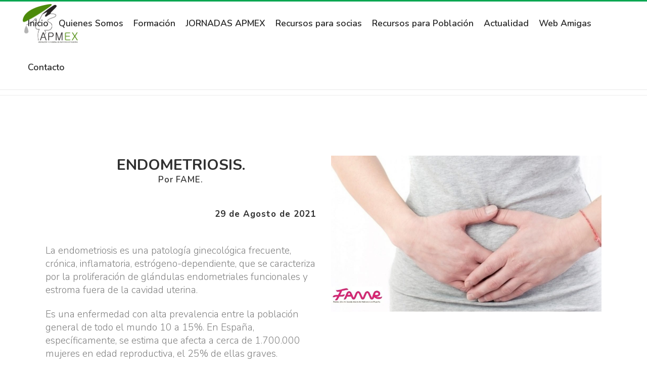

--- FILE ---
content_type: text/html; charset=UTF-8
request_url: https://matronasextremadura.org/endometriosis/
body_size: 13198
content:
<!DOCTYPE html>
<html lang="es">
<head>
	<meta charset="UTF-8" />
	
	<title>Asociación Matronas Extremadura |   ENDOMETRIOSIS.</title>

	
			
						<meta name="viewport" content="width=device-width,initial-scale=1,user-scalable=no">
		
	<link rel="profile" href="https://gmpg.org/xfn/11" />
	<link rel="pingback" href="https://matronasextremadura.org/xmlrpc.php" />
	<link rel="shortcut icon" type="image/x-icon" href="https://matronasextremadura.org/wp-content/uploads/2017/10/favicon-matronas-extremadura.png">
	<link rel="apple-touch-icon" href="https://matronasextremadura.org/wp-content/uploads/2017/10/favicon-matronas-extremadura.png"/>
	<script type="application/javascript">var QodeListingAjaxUrl = "https://matronasextremadura.org/wp-admin/admin-ajax.php"</script><link href='//fonts.googleapis.com/css?family=Raleway:100,200,300,400,500,600,700,800,900,300italic,400italic|Roboto:100,200,300,400,500,600,700,800,900,300italic,400italic|Nunito:100,200,300,400,500,600,700,800,900,300italic,400italic&subset=latin,latin-ext' rel='stylesheet' type='text/css'>
<script type="application/javascript">var QodeAjaxUrl = "https://matronasextremadura.org/wp-admin/admin-ajax.php"</script><meta name='robots' content='max-image-preview:large' />
<link rel='dns-prefetch' href='//apis.google.com' />
<link rel='dns-prefetch' href='//maps.googleapis.com' />
<link rel='dns-prefetch' href='//www.googletagmanager.com' />
<link rel='dns-prefetch' href='//stats.wp.com' />
<link rel="alternate" type="application/rss+xml" title="Asociación Matronas Extremadura &raquo; Feed" href="https://matronasextremadura.org/feed/" />
<link rel="alternate" type="application/rss+xml" title="Asociación Matronas Extremadura &raquo; Feed de los comentarios" href="https://matronasextremadura.org/comments/feed/" />
<link rel="alternate" title="oEmbed (JSON)" type="application/json+oembed" href="https://matronasextremadura.org/wp-json/oembed/1.0/embed?url=https%3A%2F%2Fmatronasextremadura.org%2Fendometriosis%2F" />
<link rel="alternate" title="oEmbed (XML)" type="text/xml+oembed" href="https://matronasextremadura.org/wp-json/oembed/1.0/embed?url=https%3A%2F%2Fmatronasextremadura.org%2Fendometriosis%2F&#038;format=xml" />
<style id='wp-img-auto-sizes-contain-inline-css' type='text/css'>
img:is([sizes=auto i],[sizes^="auto," i]){contain-intrinsic-size:3000px 1500px}
/*# sourceURL=wp-img-auto-sizes-contain-inline-css */
</style>
<style id='wp-emoji-styles-inline-css' type='text/css'>

	img.wp-smiley, img.emoji {
		display: inline !important;
		border: none !important;
		box-shadow: none !important;
		height: 1em !important;
		width: 1em !important;
		margin: 0 0.07em !important;
		vertical-align: -0.1em !important;
		background: none !important;
		padding: 0 !important;
	}
/*# sourceURL=wp-emoji-styles-inline-css */
</style>
<link rel='stylesheet' id='wp-block-library-css' href='https://matronasextremadura.org/wp-includes/css/dist/block-library/style.min.css?ver=ae8f1aa47825b6e37eaf324391795186' type='text/css' media='all' />
<style id='classic-theme-styles-inline-css' type='text/css'>
/*! This file is auto-generated */
.wp-block-button__link{color:#fff;background-color:#32373c;border-radius:9999px;box-shadow:none;text-decoration:none;padding:calc(.667em + 2px) calc(1.333em + 2px);font-size:1.125em}.wp-block-file__button{background:#32373c;color:#fff;text-decoration:none}
/*# sourceURL=/wp-includes/css/classic-themes.min.css */
</style>
<link rel='stylesheet' id='mediaelement-css' href='https://matronasextremadura.org/wp-includes/js/mediaelement/mediaelementplayer-legacy.min.css?ver=4.2.17' type='text/css' media='all' />
<link rel='stylesheet' id='wp-mediaelement-css' href='https://matronasextremadura.org/wp-includes/js/mediaelement/wp-mediaelement.min.css?ver=ae8f1aa47825b6e37eaf324391795186' type='text/css' media='all' />
<style id='jetpack-sharing-buttons-style-inline-css' type='text/css'>
.jetpack-sharing-buttons__services-list{display:flex;flex-direction:row;flex-wrap:wrap;gap:0;list-style-type:none;margin:5px;padding:0}.jetpack-sharing-buttons__services-list.has-small-icon-size{font-size:12px}.jetpack-sharing-buttons__services-list.has-normal-icon-size{font-size:16px}.jetpack-sharing-buttons__services-list.has-large-icon-size{font-size:24px}.jetpack-sharing-buttons__services-list.has-huge-icon-size{font-size:36px}@media print{.jetpack-sharing-buttons__services-list{display:none!important}}.editor-styles-wrapper .wp-block-jetpack-sharing-buttons{gap:0;padding-inline-start:0}ul.jetpack-sharing-buttons__services-list.has-background{padding:1.25em 2.375em}
/*# sourceURL=https://matronasextremadura.org/wp-content/plugins/jetpack/_inc/blocks/sharing-buttons/view.css */
</style>
<style id='global-styles-inline-css' type='text/css'>
:root{--wp--preset--aspect-ratio--square: 1;--wp--preset--aspect-ratio--4-3: 4/3;--wp--preset--aspect-ratio--3-4: 3/4;--wp--preset--aspect-ratio--3-2: 3/2;--wp--preset--aspect-ratio--2-3: 2/3;--wp--preset--aspect-ratio--16-9: 16/9;--wp--preset--aspect-ratio--9-16: 9/16;--wp--preset--color--black: #000000;--wp--preset--color--cyan-bluish-gray: #abb8c3;--wp--preset--color--white: #ffffff;--wp--preset--color--pale-pink: #f78da7;--wp--preset--color--vivid-red: #cf2e2e;--wp--preset--color--luminous-vivid-orange: #ff6900;--wp--preset--color--luminous-vivid-amber: #fcb900;--wp--preset--color--light-green-cyan: #7bdcb5;--wp--preset--color--vivid-green-cyan: #00d084;--wp--preset--color--pale-cyan-blue: #8ed1fc;--wp--preset--color--vivid-cyan-blue: #0693e3;--wp--preset--color--vivid-purple: #9b51e0;--wp--preset--gradient--vivid-cyan-blue-to-vivid-purple: linear-gradient(135deg,rgb(6,147,227) 0%,rgb(155,81,224) 100%);--wp--preset--gradient--light-green-cyan-to-vivid-green-cyan: linear-gradient(135deg,rgb(122,220,180) 0%,rgb(0,208,130) 100%);--wp--preset--gradient--luminous-vivid-amber-to-luminous-vivid-orange: linear-gradient(135deg,rgb(252,185,0) 0%,rgb(255,105,0) 100%);--wp--preset--gradient--luminous-vivid-orange-to-vivid-red: linear-gradient(135deg,rgb(255,105,0) 0%,rgb(207,46,46) 100%);--wp--preset--gradient--very-light-gray-to-cyan-bluish-gray: linear-gradient(135deg,rgb(238,238,238) 0%,rgb(169,184,195) 100%);--wp--preset--gradient--cool-to-warm-spectrum: linear-gradient(135deg,rgb(74,234,220) 0%,rgb(151,120,209) 20%,rgb(207,42,186) 40%,rgb(238,44,130) 60%,rgb(251,105,98) 80%,rgb(254,248,76) 100%);--wp--preset--gradient--blush-light-purple: linear-gradient(135deg,rgb(255,206,236) 0%,rgb(152,150,240) 100%);--wp--preset--gradient--blush-bordeaux: linear-gradient(135deg,rgb(254,205,165) 0%,rgb(254,45,45) 50%,rgb(107,0,62) 100%);--wp--preset--gradient--luminous-dusk: linear-gradient(135deg,rgb(255,203,112) 0%,rgb(199,81,192) 50%,rgb(65,88,208) 100%);--wp--preset--gradient--pale-ocean: linear-gradient(135deg,rgb(255,245,203) 0%,rgb(182,227,212) 50%,rgb(51,167,181) 100%);--wp--preset--gradient--electric-grass: linear-gradient(135deg,rgb(202,248,128) 0%,rgb(113,206,126) 100%);--wp--preset--gradient--midnight: linear-gradient(135deg,rgb(2,3,129) 0%,rgb(40,116,252) 100%);--wp--preset--font-size--small: 13px;--wp--preset--font-size--medium: 20px;--wp--preset--font-size--large: 36px;--wp--preset--font-size--x-large: 42px;--wp--preset--spacing--20: 0.44rem;--wp--preset--spacing--30: 0.67rem;--wp--preset--spacing--40: 1rem;--wp--preset--spacing--50: 1.5rem;--wp--preset--spacing--60: 2.25rem;--wp--preset--spacing--70: 3.38rem;--wp--preset--spacing--80: 5.06rem;--wp--preset--shadow--natural: 6px 6px 9px rgba(0, 0, 0, 0.2);--wp--preset--shadow--deep: 12px 12px 50px rgba(0, 0, 0, 0.4);--wp--preset--shadow--sharp: 6px 6px 0px rgba(0, 0, 0, 0.2);--wp--preset--shadow--outlined: 6px 6px 0px -3px rgb(255, 255, 255), 6px 6px rgb(0, 0, 0);--wp--preset--shadow--crisp: 6px 6px 0px rgb(0, 0, 0);}:where(.is-layout-flex){gap: 0.5em;}:where(.is-layout-grid){gap: 0.5em;}body .is-layout-flex{display: flex;}.is-layout-flex{flex-wrap: wrap;align-items: center;}.is-layout-flex > :is(*, div){margin: 0;}body .is-layout-grid{display: grid;}.is-layout-grid > :is(*, div){margin: 0;}:where(.wp-block-columns.is-layout-flex){gap: 2em;}:where(.wp-block-columns.is-layout-grid){gap: 2em;}:where(.wp-block-post-template.is-layout-flex){gap: 1.25em;}:where(.wp-block-post-template.is-layout-grid){gap: 1.25em;}.has-black-color{color: var(--wp--preset--color--black) !important;}.has-cyan-bluish-gray-color{color: var(--wp--preset--color--cyan-bluish-gray) !important;}.has-white-color{color: var(--wp--preset--color--white) !important;}.has-pale-pink-color{color: var(--wp--preset--color--pale-pink) !important;}.has-vivid-red-color{color: var(--wp--preset--color--vivid-red) !important;}.has-luminous-vivid-orange-color{color: var(--wp--preset--color--luminous-vivid-orange) !important;}.has-luminous-vivid-amber-color{color: var(--wp--preset--color--luminous-vivid-amber) !important;}.has-light-green-cyan-color{color: var(--wp--preset--color--light-green-cyan) !important;}.has-vivid-green-cyan-color{color: var(--wp--preset--color--vivid-green-cyan) !important;}.has-pale-cyan-blue-color{color: var(--wp--preset--color--pale-cyan-blue) !important;}.has-vivid-cyan-blue-color{color: var(--wp--preset--color--vivid-cyan-blue) !important;}.has-vivid-purple-color{color: var(--wp--preset--color--vivid-purple) !important;}.has-black-background-color{background-color: var(--wp--preset--color--black) !important;}.has-cyan-bluish-gray-background-color{background-color: var(--wp--preset--color--cyan-bluish-gray) !important;}.has-white-background-color{background-color: var(--wp--preset--color--white) !important;}.has-pale-pink-background-color{background-color: var(--wp--preset--color--pale-pink) !important;}.has-vivid-red-background-color{background-color: var(--wp--preset--color--vivid-red) !important;}.has-luminous-vivid-orange-background-color{background-color: var(--wp--preset--color--luminous-vivid-orange) !important;}.has-luminous-vivid-amber-background-color{background-color: var(--wp--preset--color--luminous-vivid-amber) !important;}.has-light-green-cyan-background-color{background-color: var(--wp--preset--color--light-green-cyan) !important;}.has-vivid-green-cyan-background-color{background-color: var(--wp--preset--color--vivid-green-cyan) !important;}.has-pale-cyan-blue-background-color{background-color: var(--wp--preset--color--pale-cyan-blue) !important;}.has-vivid-cyan-blue-background-color{background-color: var(--wp--preset--color--vivid-cyan-blue) !important;}.has-vivid-purple-background-color{background-color: var(--wp--preset--color--vivid-purple) !important;}.has-black-border-color{border-color: var(--wp--preset--color--black) !important;}.has-cyan-bluish-gray-border-color{border-color: var(--wp--preset--color--cyan-bluish-gray) !important;}.has-white-border-color{border-color: var(--wp--preset--color--white) !important;}.has-pale-pink-border-color{border-color: var(--wp--preset--color--pale-pink) !important;}.has-vivid-red-border-color{border-color: var(--wp--preset--color--vivid-red) !important;}.has-luminous-vivid-orange-border-color{border-color: var(--wp--preset--color--luminous-vivid-orange) !important;}.has-luminous-vivid-amber-border-color{border-color: var(--wp--preset--color--luminous-vivid-amber) !important;}.has-light-green-cyan-border-color{border-color: var(--wp--preset--color--light-green-cyan) !important;}.has-vivid-green-cyan-border-color{border-color: var(--wp--preset--color--vivid-green-cyan) !important;}.has-pale-cyan-blue-border-color{border-color: var(--wp--preset--color--pale-cyan-blue) !important;}.has-vivid-cyan-blue-border-color{border-color: var(--wp--preset--color--vivid-cyan-blue) !important;}.has-vivid-purple-border-color{border-color: var(--wp--preset--color--vivid-purple) !important;}.has-vivid-cyan-blue-to-vivid-purple-gradient-background{background: var(--wp--preset--gradient--vivid-cyan-blue-to-vivid-purple) !important;}.has-light-green-cyan-to-vivid-green-cyan-gradient-background{background: var(--wp--preset--gradient--light-green-cyan-to-vivid-green-cyan) !important;}.has-luminous-vivid-amber-to-luminous-vivid-orange-gradient-background{background: var(--wp--preset--gradient--luminous-vivid-amber-to-luminous-vivid-orange) !important;}.has-luminous-vivid-orange-to-vivid-red-gradient-background{background: var(--wp--preset--gradient--luminous-vivid-orange-to-vivid-red) !important;}.has-very-light-gray-to-cyan-bluish-gray-gradient-background{background: var(--wp--preset--gradient--very-light-gray-to-cyan-bluish-gray) !important;}.has-cool-to-warm-spectrum-gradient-background{background: var(--wp--preset--gradient--cool-to-warm-spectrum) !important;}.has-blush-light-purple-gradient-background{background: var(--wp--preset--gradient--blush-light-purple) !important;}.has-blush-bordeaux-gradient-background{background: var(--wp--preset--gradient--blush-bordeaux) !important;}.has-luminous-dusk-gradient-background{background: var(--wp--preset--gradient--luminous-dusk) !important;}.has-pale-ocean-gradient-background{background: var(--wp--preset--gradient--pale-ocean) !important;}.has-electric-grass-gradient-background{background: var(--wp--preset--gradient--electric-grass) !important;}.has-midnight-gradient-background{background: var(--wp--preset--gradient--midnight) !important;}.has-small-font-size{font-size: var(--wp--preset--font-size--small) !important;}.has-medium-font-size{font-size: var(--wp--preset--font-size--medium) !important;}.has-large-font-size{font-size: var(--wp--preset--font-size--large) !important;}.has-x-large-font-size{font-size: var(--wp--preset--font-size--x-large) !important;}
:where(.wp-block-post-template.is-layout-flex){gap: 1.25em;}:where(.wp-block-post-template.is-layout-grid){gap: 1.25em;}
:where(.wp-block-term-template.is-layout-flex){gap: 1.25em;}:where(.wp-block-term-template.is-layout-grid){gap: 1.25em;}
:where(.wp-block-columns.is-layout-flex){gap: 2em;}:where(.wp-block-columns.is-layout-grid){gap: 2em;}
:root :where(.wp-block-pullquote){font-size: 1.5em;line-height: 1.6;}
/*# sourceURL=global-styles-inline-css */
</style>
<link rel='stylesheet' id='bc_category_widget_style-css' href='https://matronasextremadura.org/wp-content/plugins/category-widget/assets/css/bc_cw_style.css?ver=ae8f1aa47825b6e37eaf324391795186' type='text/css' media='all' />
<link rel='stylesheet' id='qode_listing_style-css' href='https://matronasextremadura.org/wp-content/plugins/qode-listing/assets/css/listing.css?ver=ae8f1aa47825b6e37eaf324391795186' type='text/css' media='all' />
<link rel='stylesheet' id='qode_listing_style_responsive-css' href='https://matronasextremadura.org/wp-content/plugins/qode-listing/assets/css/listing-responsive.min.css?ver=ae8f1aa47825b6e37eaf324391795186' type='text/css' media='all' />
<link rel='stylesheet' id='qode_membership_style-css' href='https://matronasextremadura.org/wp-content/plugins/qode-membership/assets/css/qode-membership.min.css?ver=ae8f1aa47825b6e37eaf324391795186' type='text/css' media='all' />
<link rel='stylesheet' id='qode_membership_responsive_style-css' href='https://matronasextremadura.org/wp-content/plugins/qode-membership/assets/css/qode-membership-responsive.min.css?ver=ae8f1aa47825b6e37eaf324391795186' type='text/css' media='all' />
<link rel='stylesheet' id='default_style-css' href='https://matronasextremadura.org/wp-content/themes/bridge/style.css?ver=ae8f1aa47825b6e37eaf324391795186' type='text/css' media='all' />
<link rel='stylesheet' id='qode_font_awesome-css' href='https://matronasextremadura.org/wp-content/themes/bridge/css/font-awesome/css/font-awesome.min.css?ver=ae8f1aa47825b6e37eaf324391795186' type='text/css' media='all' />
<link rel='stylesheet' id='qode_font_elegant-css' href='https://matronasextremadura.org/wp-content/themes/bridge/css/elegant-icons/style.min.css?ver=ae8f1aa47825b6e37eaf324391795186' type='text/css' media='all' />
<link rel='stylesheet' id='qode_linea_icons-css' href='https://matronasextremadura.org/wp-content/themes/bridge/css/linea-icons/style.css?ver=ae8f1aa47825b6e37eaf324391795186' type='text/css' media='all' />
<link rel='stylesheet' id='qode_dripicons-css' href='https://matronasextremadura.org/wp-content/themes/bridge/css/dripicons/dripicons.css?ver=ae8f1aa47825b6e37eaf324391795186' type='text/css' media='all' />
<link rel='stylesheet' id='stylesheet-css' href='https://matronasextremadura.org/wp-content/themes/bridge/css/stylesheet.min.css?ver=ae8f1aa47825b6e37eaf324391795186' type='text/css' media='all' />
<link rel='stylesheet' id='qode_print-css' href='https://matronasextremadura.org/wp-content/themes/bridge/css/print.css?ver=ae8f1aa47825b6e37eaf324391795186' type='text/css' media='all' />
<link rel='stylesheet' id='mac_stylesheet-css' href='https://matronasextremadura.org/wp-content/themes/bridge/css/mac_stylesheet.css?ver=ae8f1aa47825b6e37eaf324391795186' type='text/css' media='all' />
<link rel='stylesheet' id='webkit-css' href='https://matronasextremadura.org/wp-content/themes/bridge/css/webkit_stylesheet.css?ver=ae8f1aa47825b6e37eaf324391795186' type='text/css' media='all' />
<link rel='stylesheet' id='qode_news_style-css' href='https://matronasextremadura.org/wp-content/plugins/qode-news/assets/css/news-map.min.css?ver=ae8f1aa47825b6e37eaf324391795186' type='text/css' media='all' />
<link rel='stylesheet' id='responsive-css' href='https://matronasextremadura.org/wp-content/themes/bridge/css/responsive.min.css?ver=ae8f1aa47825b6e37eaf324391795186' type='text/css' media='all' />
<link rel='stylesheet' id='qode_news_responsive_style-css' href='https://matronasextremadura.org/wp-content/plugins/qode-news/assets/css/news-map-responsive.min.css?ver=ae8f1aa47825b6e37eaf324391795186' type='text/css' media='all' />
<link rel='stylesheet' id='style_dynamic-css' href='https://matronasextremadura.org/wp-content/themes/bridge/css/style_dynamic.css?ver=1680253378' type='text/css' media='all' />
<link rel='stylesheet' id='style_dynamic_responsive-css' href='https://matronasextremadura.org/wp-content/themes/bridge/css/style_dynamic_responsive.css?ver=1680253378' type='text/css' media='all' />
<link rel='stylesheet' id='js_composer_front-css' href='https://matronasextremadura.org/wp-content/plugins/js_composer/assets/css/js_composer.min.css?ver=6.10.0' type='text/css' media='all' />
<link rel='stylesheet' id='custom_css-css' href='https://matronasextremadura.org/wp-content/themes/bridge/css/custom_css.css?ver=1680253378' type='text/css' media='all' />
<link rel='stylesheet' id='__EPYT__style-css' href='https://matronasextremadura.org/wp-content/plugins/youtube-embed-plus/styles/ytprefs.min.css?ver=14.2.4' type='text/css' media='all' />
<style id='__EPYT__style-inline-css' type='text/css'>

                .epyt-gallery-thumb {
                        width: 33.333%;
                }
                
/*# sourceURL=__EPYT__style-inline-css */
</style>
<script type="text/javascript" src="https://matronasextremadura.org/wp-includes/js/jquery/jquery.min.js?ver=3.7.1" id="jquery-core-js"></script>
<script type="text/javascript" src="https://matronasextremadura.org/wp-includes/js/jquery/jquery-migrate.min.js?ver=3.4.1" id="jquery-migrate-js"></script>
<script type="text/javascript" src="https://matronasextremadura.org/wp-content/plugins/flowpaper-lite-pdf-flipbook/assets/lity/lity.min.js" id="lity-js-js"></script>
<script type="text/javascript" src="https://apis.google.com/js/platform.js" id="qode_membership_google_plus_api-js"></script>

<!-- Fragmento de código de la etiqueta de Google (gtag.js) añadida por Site Kit -->
<!-- Fragmento de código de Google Analytics añadido por Site Kit -->
<script type="text/javascript" src="https://www.googletagmanager.com/gtag/js?id=G-3G6R76KL91" id="google_gtagjs-js" async></script>
<script type="text/javascript" id="google_gtagjs-js-after">
/* <![CDATA[ */
window.dataLayer = window.dataLayer || [];function gtag(){dataLayer.push(arguments);}
gtag("set","linker",{"domains":["matronasextremadura.org"]});
gtag("js", new Date());
gtag("set", "developer_id.dZTNiMT", true);
gtag("config", "G-3G6R76KL91");
//# sourceURL=google_gtagjs-js-after
/* ]]> */
</script>
<script type="text/javascript" id="__ytprefs__-js-extra">
/* <![CDATA[ */
var _EPYT_ = {"ajaxurl":"https://matronasextremadura.org/wp-admin/admin-ajax.php","security":"9eee5231a9","gallery_scrolloffset":"20","eppathtoscripts":"https://matronasextremadura.org/wp-content/plugins/youtube-embed-plus/scripts/","eppath":"https://matronasextremadura.org/wp-content/plugins/youtube-embed-plus/","epresponsiveselector":"[\"iframe.__youtube_prefs_widget__\"]","epdovol":"1","version":"14.2.4","evselector":"iframe.__youtube_prefs__[src], iframe[src*=\"youtube.com/embed/\"], iframe[src*=\"youtube-nocookie.com/embed/\"]","ajax_compat":"","maxres_facade":"eager","ytapi_load":"light","pause_others":"","stopMobileBuffer":"1","facade_mode":"","not_live_on_channel":""};
//# sourceURL=__ytprefs__-js-extra
/* ]]> */
</script>
<script type="text/javascript" src="https://matronasextremadura.org/wp-content/plugins/youtube-embed-plus/scripts/ytprefs.min.js?ver=14.2.4" id="__ytprefs__-js"></script>
<link rel="https://api.w.org/" href="https://matronasextremadura.org/wp-json/" /><link rel="alternate" title="JSON" type="application/json" href="https://matronasextremadura.org/wp-json/wp/v2/posts/29667" /><link rel="EditURI" type="application/rsd+xml" title="RSD" href="https://matronasextremadura.org/xmlrpc.php?rsd" />
<link rel="canonical" href="https://matronasextremadura.org/endometriosis/" />
<meta name="generator" content="Site Kit by Google 1.170.0" />	<style>img#wpstats{display:none}</style>
		<meta name="generator" content="Elementor 3.34.2; features: e_font_icon_svg, additional_custom_breakpoints; settings: css_print_method-external, google_font-enabled, font_display-swap">
			<style>
				.e-con.e-parent:nth-of-type(n+4):not(.e-lazyloaded):not(.e-no-lazyload),
				.e-con.e-parent:nth-of-type(n+4):not(.e-lazyloaded):not(.e-no-lazyload) * {
					background-image: none !important;
				}
				@media screen and (max-height: 1024px) {
					.e-con.e-parent:nth-of-type(n+3):not(.e-lazyloaded):not(.e-no-lazyload),
					.e-con.e-parent:nth-of-type(n+3):not(.e-lazyloaded):not(.e-no-lazyload) * {
						background-image: none !important;
					}
				}
				@media screen and (max-height: 640px) {
					.e-con.e-parent:nth-of-type(n+2):not(.e-lazyloaded):not(.e-no-lazyload),
					.e-con.e-parent:nth-of-type(n+2):not(.e-lazyloaded):not(.e-no-lazyload) * {
						background-image: none !important;
					}
				}
			</style>
			<meta name="generator" content="Powered by WPBakery Page Builder - drag and drop page builder for WordPress."/>
		<style type="text/css" id="wp-custom-css">
			/** Tablas **/
table td {
    border: 1px solid #e4e4e4;
}

.two_columns_33_66>.column2>.column_inner {
padding: 0 0 0 80px;
}		</style>
		<style type="text/css" data-type="vc_custom-css">.blog_holder article .post_info {
    display: inherit;
}
.entry_title {
    margin-bottom: 15px;
    display: none!important;
}</style><style type="text/css" data-type="vc_shortcodes-custom-css">.vc_custom_1521045293872{margin-right: 20px !important;}</style><noscript><style> .wpb_animate_when_almost_visible { opacity: 1; }</style></noscript></head>

<body data-rsssl=1 class="wp-singular post-template-default single single-post postid-29667 single-format-standard wp-theme-bridge qode-listing-1.0 qode-social-login-1.0 qode-news-1.0  qode-theme-ver-12.0 qode-theme-bridge wpb-js-composer js-comp-ver-6.10.0 vc_responsive elementor-default elementor-kit-34248" itemscope itemtype="http://schema.org/WebPage">

					<div class="ajax_loader"><div class="ajax_loader_1"><div class="pulse"></div></div></div>
							<div class="wrapper">
	<div class="wrapper_inner">
	<!-- Google Analytics start -->
		<!-- Google Analytics end -->

	


<header class=" has_header_fixed_right scroll_header_top_area  fixed scrolled_not_transparent with_border page_header">
    <div class="header_inner clearfix">

		<div class="header_top_bottom_holder">
		<div class="header_bottom clearfix" style='' >
		                    					<div class="header_inner_left">
                        													<div class="mobile_menu_button">
                                <span>
                                    <i class="qode_icon_font_awesome fa fa-bars " ></i>                                </span>
                            </div>
												<div class="logo_wrapper">
                            							<div class="q_logo">
								<a itemprop="url" href="https://matronasextremadura.org/">
									<img itemprop="image" class="normal" src="https://matronasextremadura.org/wp-content/uploads/2017/10/apmex.png" alt="Logo"/>
									<img itemprop="image" class="light" src="https://matronasextremadura.org/wp-content/uploads/2017/10/apmex.png" alt="Logo"/>
									<img itemprop="image" class="dark" src="https://matronasextremadura.org/wp-content/uploads/2017/10/apmex.png" alt="Logo"/>
									<img itemprop="image" class="sticky" src="https://matronasextremadura.org/wp-content/uploads/2017/10/apmex.png" alt="Logo"/>
									<img itemprop="image" class="mobile" src="https://matronasextremadura.org/wp-content/uploads/2017/10/apmex.png" alt="Logo"/>
																	</a>
							</div>
                            						</div>
                                                					</div>
                    					                                                							<div class="header_inner_right">
                                <div class="side_menu_button_wrapper right">
																		                                    <div class="side_menu_button">
									
										                                                                                                                    </div>
                                </div>
							</div>
												
						
						<nav class="main_menu drop_down right">
						<ul id="menu-menu-principal" class=""><li id="nav-menu-item-16549" class="menu-item menu-item-type-post_type menu-item-object-page menu-item-home  narrow"><a href="https://matronasextremadura.org/" class=""><i class="menu_icon blank fa"></i><span>Inicio</span><span class="plus"></span></a></li>
<li id="nav-menu-item-16532" class="menu-item menu-item-type-post_type menu-item-object-page  narrow"><a href="https://matronasextremadura.org/quienes-somos/" class=""><i class="menu_icon blank fa"></i><span>Quienes Somos</span><span class="plus"></span></a></li>
<li id="nav-menu-item-21874" class="menu-item menu-item-type-post_type menu-item-object-page menu-item-has-children  has_sub narrow"><a href="https://matronasextremadura.org/formacion-apmex-matronas/" class=""><i class="menu_icon blank fa"></i><span>Formación</span><span class="plus"></span></a>
<div class="second"><div class="inner"><ul>
	<li id="nav-menu-item-34084" class="menu-item menu-item-type-post_type menu-item-object-page "><a href="https://matronasextremadura.org/actividades-formativas/curso-calp/" class=""><i class="menu_icon blank fa"></i><span>CURSO Valoración y manejo de las principales disfunciones del complejo abdomino-lumbo-pélvico (CALP)</span><span class="plus"></span></a></li>
</ul></div></div>
</li>
<li id="nav-menu-item-32727" class="menu-item menu-item-type-custom menu-item-object-custom menu-item-has-children  has_sub narrow"><a href="#" class=""><i class="menu_icon blank fa"></i><span>JORNADAS APMEX</span><span class="plus"></span></a>
<div class="second"><div class="inner"><ul>
	<li id="nav-menu-item-33985" class="menu-item menu-item-type-post_type menu-item-object-page "><a href="https://matronasextremadura.org/jornadas-cientificas-matronas/" class=""><i class="menu_icon blank fa"></i><span>Jornadas Científicas 2025</span><span class="plus"></span></a></li>
</ul></div></div>
</li>
<li id="nav-menu-item-16721" class="menu-item menu-item-type-post_type menu-item-object-page  narrow"><a href="https://matronasextremadura.org/publicaciones/" class=""><i class="menu_icon blank fa"></i><span>Recursos para socias</span><span class="plus"></span></a></li>
<li id="nav-menu-item-33356" class="menu-item menu-item-type-post_type menu-item-object-page  narrow"><a href="https://matronasextremadura.org/recursos-para-poblacion/" class=""><i class="menu_icon blank fa"></i><span>Recursos para Población</span><span class="plus"></span></a></li>
<li id="nav-menu-item-17348" class="menu-item menu-item-type-post_type menu-item-object-page  narrow"><a href="https://matronasextremadura.org/actualidad/" class=""><i class="menu_icon blank fa"></i><span>Actualidad</span><span class="plus"></span></a></li>
<li id="nav-menu-item-16910" class="menu-item menu-item-type-post_type menu-item-object-page  narrow"><a href="https://matronasextremadura.org/web-amigos/" class=""><i class="menu_icon blank fa"></i><span>Web Amigas</span><span class="plus"></span></a></li>
<li id="nav-menu-item-16548" class="menu-item menu-item-type-post_type menu-item-object-page  narrow"><a href="https://matronasextremadura.org/contacto/" class=""><i class="menu_icon blank fa"></i><span>Contacto</span><span class="plus"></span></a></li>
</ul>						</nav>
						                        										<nav class="mobile_menu">
                        <ul id="menu-menu-principal-1" class=""><li id="mobile-menu-item-16549" class="menu-item menu-item-type-post_type menu-item-object-page menu-item-home "><a href="https://matronasextremadura.org/" class=""><span>Inicio</span></a><span class="mobile_arrow"><i class="fa fa-angle-right"></i><i class="fa fa-angle-down"></i></span></li>
<li id="mobile-menu-item-16532" class="menu-item menu-item-type-post_type menu-item-object-page "><a href="https://matronasextremadura.org/quienes-somos/" class=""><span>Quienes Somos</span></a><span class="mobile_arrow"><i class="fa fa-angle-right"></i><i class="fa fa-angle-down"></i></span></li>
<li id="mobile-menu-item-21874" class="menu-item menu-item-type-post_type menu-item-object-page menu-item-has-children  has_sub"><a href="https://matronasextremadura.org/formacion-apmex-matronas/" class=""><span>Formación</span></a><span class="mobile_arrow"><i class="fa fa-angle-right"></i><i class="fa fa-angle-down"></i></span>
<ul class="sub_menu">
	<li id="mobile-menu-item-34084" class="menu-item menu-item-type-post_type menu-item-object-page "><a href="https://matronasextremadura.org/actividades-formativas/curso-calp/" class=""><span>CURSO Valoración y manejo de las principales disfunciones del complejo abdomino-lumbo-pélvico (CALP)</span></a><span class="mobile_arrow"><i class="fa fa-angle-right"></i><i class="fa fa-angle-down"></i></span></li>
</ul>
</li>
<li id="mobile-menu-item-32727" class="menu-item menu-item-type-custom menu-item-object-custom menu-item-has-children  has_sub"><a href="#" class=""><span>JORNADAS APMEX</span></a><span class="mobile_arrow"><i class="fa fa-angle-right"></i><i class="fa fa-angle-down"></i></span>
<ul class="sub_menu">
	<li id="mobile-menu-item-33985" class="menu-item menu-item-type-post_type menu-item-object-page "><a href="https://matronasextremadura.org/jornadas-cientificas-matronas/" class=""><span>Jornadas Científicas 2025</span></a><span class="mobile_arrow"><i class="fa fa-angle-right"></i><i class="fa fa-angle-down"></i></span></li>
</ul>
</li>
<li id="mobile-menu-item-16721" class="menu-item menu-item-type-post_type menu-item-object-page "><a href="https://matronasextremadura.org/publicaciones/" class=""><span>Recursos para socias</span></a><span class="mobile_arrow"><i class="fa fa-angle-right"></i><i class="fa fa-angle-down"></i></span></li>
<li id="mobile-menu-item-33356" class="menu-item menu-item-type-post_type menu-item-object-page "><a href="https://matronasextremadura.org/recursos-para-poblacion/" class=""><span>Recursos para Población</span></a><span class="mobile_arrow"><i class="fa fa-angle-right"></i><i class="fa fa-angle-down"></i></span></li>
<li id="mobile-menu-item-17348" class="menu-item menu-item-type-post_type menu-item-object-page "><a href="https://matronasextremadura.org/actualidad/" class=""><span>Actualidad</span></a><span class="mobile_arrow"><i class="fa fa-angle-right"></i><i class="fa fa-angle-down"></i></span></li>
<li id="mobile-menu-item-16910" class="menu-item menu-item-type-post_type menu-item-object-page "><a href="https://matronasextremadura.org/web-amigos/" class=""><span>Web Amigas</span></a><span class="mobile_arrow"><i class="fa fa-angle-right"></i><i class="fa fa-angle-down"></i></span></li>
<li id="mobile-menu-item-16548" class="menu-item menu-item-type-post_type menu-item-object-page "><a href="https://matronasextremadura.org/contacto/" class=""><span>Contacto</span></a><span class="mobile_arrow"><i class="fa fa-angle-right"></i><i class="fa fa-angle-down"></i></span></li>
</ul>					</nav>
				</div>
	</div>
	</div>

</header>
		

    		<a id='back_to_top' href='#'>
			<span class="fa-stack">
				<i class="fa fa-arrow-up" style=""></i>
			</span>
		</a>
	    	
    
		
	
    
<div class="content ">
						<div class="content_inner  ">
						<div class="title_outer title_without_animation"    data-height="188">
		<div class="title title_size_small  position_left " style="height:188px;">
			<div class="image not_responsive"></div>
										<div class="title_holder"  style="padding-top:88px;height:100px;">
					<div class="container">
						<div class="container_inner clearfix">
								<div class="title_subtitle_holder" >
                                                                																		<h1 ><span>ENDOMETRIOSIS.</span></h1>
																	
																												<div class="breadcrumb" > <div class="breadcrumbs"><div itemprop="breadcrumb" class="breadcrumbs_inner"><a href="https://matronasextremadura.org">Home</a><span class="delimiter">&nbsp;>&nbsp;</span><a href="https://matronasextremadura.org/category/actualidad/">Actualidad</a> <span class="delimiter">&nbsp;>&nbsp;</span><span class="current">ENDOMETRIOSIS.</span></div></div></div>
																	                                                            </div>
						</div>
					</div>
				</div>
								</div>
			</div>
										<div class="container">
														<div class="container_inner default_template_holder" >
															<div class="blog_single blog_holder">
								<article id="post-29667" class="post-29667 post type-post status-publish format-standard has-post-thumbnail hentry category-actualidad">
			<div class="post_content_holder">
								<div class="post_text">
					<div class="post_text_inner">
						<h2 itemprop="name" class="entry_title"><span itemprop="dateCreated" class="date entry_date updated">30 Ago<meta itemprop="interactionCount" content="UserComments: 0"/></span> ENDOMETRIOSIS.</h2>
						<div class="post_info">
							<span class="time">Posted at 09:54h</span>
							&nbsp <a href="https://matronasextremadura.org/category/actualidad/" rel="category tag">Actualidad</a>							<span class="post_author">
								by								<a itemprop="author" class="post_author_link" href="https://matronasextremadura.org/author/matrons/">Secretaría</a>
							</span>
							                                            <span class="dots"><i class="fa fa-square"></i></span><div class="blog_share qode_share"><div class="social_share_holder"><a href="javascript:void(0)" target="_self"><span class="social_share_title">Share</span></a><div class="social_share_dropdown"><div class="inner_arrow"></div><ul><li class="facebook_share"><a href="javascript:void(0)" onclick="window.open('http://www.facebook.com/sharer.php?s=100&amp;p[title]=ENDOMETRIOSIS.&amp;p[url]=https%3A%2F%2Fmatronasextremadura.org%2Fendometriosis%2F&amp;p[images][0]=https://matronasextremadura.org/wp-content/uploads/2021/08/FAME-ENDOMETRIOSIS..jpg&amp;p[summary]=Fuente%3A+https%3A%2F%2Fwww.federacion-matronas.org%0D%0A%3Cbr%3E+30+de+Agosto+2021', 'sharer', 'toolbar=0,status=0,width=620,height=280');"><i class="fa fa-facebook"></i></a></li><li class="twitter_share"><a href="#" onclick="popUp=window.open('http://twitter.com/home?status=Fuente%3A+https%3A%2F%2Fwww.federacion-matronas.org%0D%0A%3Cbr%3E+30+de+Agosto+2021https://matronasextremadura.org/endometriosis/', 'popupwindow', 'scrollbars=yes,width=800,height=400');popUp.focus();return false;"><i class="fa fa-twitter"></i></a></li><li  class="google_share"><a href="#" onclick="popUp=window.open('https://plus.google.com/share?url=https%3A%2F%2Fmatronasextremadura.org%2Fendometriosis%2F', 'popupwindow', 'scrollbars=yes,width=800,height=400');popUp.focus();return false"><i class="fa fa-google-plus"></i></a></li></ul></div></div></div>    						</div>
						<section class="wpb-content-wrapper"><div      class="vc_row wpb_row section vc_row-fluid " style=' text-align:left;'><div class=" full_section_inner clearfix"><div class="wpb_column vc_column_container vc_col-sm-6"><div class="vc_column-inner"><div class="wpb_wrapper"><div class="separator  transparent   " style="margin-top: 35px;"></div>

	<div class="wpb_text_column wpb_content_element ">
		<div class="wpb_wrapper">
			<h1 style="text-align: center;"><strong>ENDOMETRIOSIS.</strong></h1>
<h3 style="text-align: center;">Por FAME.</h3>

		</div> 
	</div> <div class="separator  transparent   " style="margin-top: 35px;"></div>

	<div class="wpb_text_column wpb_content_element ">
		<div class="wpb_wrapper">
			<h3 style="text-align: right;"><strong>29 de Agosto de 2021</strong></h3>
<p>&nbsp;</p>
<p>La endometriosis es una patología ginecológica frecuente, crónica, inflamatoria, estrógeno-dependiente, que se caracteriza por la proliferación de glándulas endometriales funcionales y estroma fuera de la cavidad uterina.</p>
<p>Es una enfermedad con alta prevalencia entre la población general de todo el mundo 10 a 15%. En España, específicamente, se estima que afecta a cerca de 1.700.000 mujeres en edad reproductiva, el 25% de ellas graves.</p>
<p>Dolor en forma de dismenorrea secundaria, dolor pélvico generalizado y dispareunia; es de los síntomas más comunes se podría decir que el dolor pélvico cíclico y la infertilidad son los síntomas clásicos de la endometriosis…</p>
<div>Más información en el enlace&#8230;</div>
<div></div>

		</div> 
	</div> <div class="separator  transparent   " style="margin-top: 35px;"></div>
<div      class="vc_row wpb_row section vc_row-fluid vc_inner " style=' text-align:center;'><div class=" full_section_inner clearfix"><div class="wpb_column vc_column_container vc_col-sm-4"><div class="vc_column-inner vc_custom_1521045293872"><div class="wpb_wrapper"><a  itemprop="url" href="https://matronasextremadura.org/actualidad" target="_self" data-hover-background-color=#a5a5a5 data-hover-border-color=rgba(0,0,0,0.01) data-hover-color=#ffffff class="qbutton  small default" style="color: #6b6b6b; border-color: rgba(0,0,0,0.01); margin: 0 0 0 0; background-color: #dbdbdb;">Volver atrás</a></div></div></div><div class="wpb_column vc_column_container vc_col-sm-4"><div class="vc_column-inner"><div class="wpb_wrapper"><a  itemprop="url" href="https://www.federacion-matronas.org/2021/08/29/endometriosis-fame-dolor/" target="_blank"  class="qbutton  small left default" style="">Más información:</a></div></div></div><div class="wpb_column vc_column_container vc_col-sm-4"><div class="vc_column-inner"><div class="wpb_wrapper"><div class="blog_share qode_share"><div class="social_share_holder"><a href="javascript:void(0)" target="_self"><i class="icon-basic-share social_share_icon"></i><span class="social_share_title">Share</span></a><div class="social_share_dropdown"><div class="inner_arrow"></div><ul><li class="facebook_share"><a href="javascript:void(0)" onclick="window.open('http://www.facebook.com/sharer.php?s=100&amp;p[title]=ENDOMETRIOSIS.&amp;p[url]=https%3A%2F%2Fmatronasextremadura.org%2Fendometriosis%2F&amp;p[images][0]=https://matronasextremadura.org/wp-content/uploads/2021/08/FAME-ENDOMETRIOSIS..jpg&amp;p[summary]=Fuente%3A+https%3A%2F%2Fwww.federacion-matronas.org%0D%0A%3Cbr%3E+30+de+Agosto+2021', 'sharer', 'toolbar=0,status=0,width=620,height=280');"><i class="fa fa-facebook"></i></a></li><li class="twitter_share"><a href="#" onclick="popUp=window.open('http://twitter.com/home?status=Fuente%3A+https%3A%2F%2Fwww.federacion-matronas.org%0D%0A%3Cbr%3E+30+de+Agosto+2021https://matronasextremadura.org/endometriosis/', 'popupwindow', 'scrollbars=yes,width=800,height=400');popUp.focus();return false;"><i class="fa fa-twitter"></i></a></li><li  class="google_share"><a href="#" onclick="popUp=window.open('https://plus.google.com/share?url=https%3A%2F%2Fmatronasextremadura.org%2Fendometriosis%2F', 'popupwindow', 'scrollbars=yes,width=800,height=400');popUp.focus();return false"><i class="fa fa-google-plus"></i></a></li></ul></div></div></div></div></div></div></div></div></div></div></div><div class="wpb_column vc_column_container vc_col-sm-6"><div class="vc_column-inner"><div class="wpb_wrapper"><div class="separator  transparent   " style="margin-top: 35px;"></div>

	<div class="wpb_single_image wpb_content_element vc_align_right">
		<div class="wpb_wrapper">
			
			<div class="vc_single_image-wrapper   vc_box_border_grey"><img fetchpriority="high" decoding="async" width="1024" height="594" src="https://matronasextremadura.org/wp-content/uploads/2021/08/FAME-ENDOMETRIOSIS.-1024x594.jpg" class="vc_single_image-img attachment-large" alt="" title="FAME - ENDOMETRIOSIS." srcset="https://matronasextremadura.org/wp-content/uploads/2021/08/FAME-ENDOMETRIOSIS.-1024x594.jpg 1024w, https://matronasextremadura.org/wp-content/uploads/2021/08/FAME-ENDOMETRIOSIS.-300x174.jpg 300w, https://matronasextremadura.org/wp-content/uploads/2021/08/FAME-ENDOMETRIOSIS.-768x446.jpg 768w, https://matronasextremadura.org/wp-content/uploads/2021/08/FAME-ENDOMETRIOSIS.-700x406.jpg 700w, https://matronasextremadura.org/wp-content/uploads/2021/08/FAME-ENDOMETRIOSIS..jpg 1091w" sizes="(max-width: 1024px) 100vw, 1024px" /></div>
		</div>
	</div>
<div class="separator  transparent   " style="margin-top: 35px;"></div>
</div></div></div><div class="wpb_column vc_column_container vc_col-sm-12"><div class="vc_column-inner"><div class="wpb_wrapper"></div></div></div></div></div>
</section>					</div>
				</div>
			</div>
		
	    	</article>													<br/><br/>						                        </div>

                    					</div>
                                 </div>
	


				<div class="content_bottom" >
					</div>
				
	</div>
</div>



	<footer class="uncover">
		<div class="footer_inner clearfix">
				<div class="footer_top_holder">
            			<div class="footer_top">
								<div class="container">
					<div class="container_inner">
																	<div class="two_columns_50_50 clearfix">
								<div class="column1">
									<div class="column_inner">
										<div class="two_columns_50_50 clearfix">
											<div class="column1 footer_col1">
												<div class="column_inner">
													<div id="text-2" class="widget widget_text"><h5>APMEX</h5>			<div class="textwidget">APMEX, es el acrónimo de Asociación Profesional de Matronas Extremeñas. Nuestro fin es representar y defender los intereses de las matronas asociadas.

<div class="separator  transparent center  " style="margin-top: 30px;margin-bottom: 0px;"></div>


<span class='q_social_icon_holder normal_social' data-color=#ffffff data-hover-color=#00a651><a itemprop='url' href='https://www.facebook.com/matronasextremadura/' target='_blank'><i class="qode_icon_font_awesome fa fa-facebook fa-2x simple_social" style="color: #ffffff;" ></i></a></span><span class='q_social_icon_holder normal_social' data-color=#ffffff data-hover-color=#00a651><a itemprop='url' href='https://www.instagram.com/matronas.extremadura' target='_blank'><i class="qode_icon_font_awesome fa fa-instagram fa-2x simple_social" style="color: #ffffff;" ></i></a></span></div>
		</div>												</div>
											</div>
											<div class="column2 footer_col2">
												<div class="column_inner">
													<div id="nav_menu-4" class="widget widget_nav_menu"><h5>Datos Legales</h5><div class="menu-menu-footer-container"><ul id="menu-menu-footer" class="menu"><li id="menu-item-16255" class="menu-item menu-item-type-custom menu-item-object-custom menu-item-16255"><a href="#">Asociate</a></li>
<li id="menu-item-16252" class="menu-item menu-item-type-custom menu-item-object-custom menu-item-16252"><a href="#">Aviso Legal</a></li>
<li id="menu-item-16253" class="menu-item menu-item-type-custom menu-item-object-custom menu-item-16253"><a href="#">Protección de Datos</a></li>
</ul></div></div><div id="xt_visitor_counter-2" class="widget widget_xt_visitor_counter"><h5>Contador de visitas:</h5><link rel='stylesheet' type='text/css' href='https://matronasextremadura.org/wp-content/plugins/xt-visitor-counter/styles/css/default.css' />	<div id='mvcwid' style='text-align: Left; color: #ffffff;'>
	<div id="xtvccount"><img src='https://matronasextremadura.org/wp-content/plugins/xt-visitor-counter/styles/image/chevy/9.gif' alt='9'><img src='https://matronasextremadura.org/wp-content/plugins/xt-visitor-counter/styles/image/chevy/5.gif' alt='5'><img src='https://matronasextremadura.org/wp-content/plugins/xt-visitor-counter/styles/image/chevy/7.gif' alt='7'><img src='https://matronasextremadura.org/wp-content/plugins/xt-visitor-counter/styles/image/chevy/1.gif' alt='1'><img src='https://matronasextremadura.org/wp-content/plugins/xt-visitor-counter/styles/image/chevy/1.gif' alt='1'><img src='https://matronasextremadura.org/wp-content/plugins/xt-visitor-counter/styles/image/chevy/8.gif' alt='8'></div>
	<div id="xtvctable">
									</div>
			
		</div>
	</div>												</div>
											</div>
										</div>
									</div>
								</div>
								<div class="column2 footer_col3">
									<div class="column_inner">
										<div id="custom_html-2" class="widget_text widget widget_custom_html"><div class="textwidget custom-html-widget"></div></div>									</div>
								</div>
							</div>							
															</div>
				</div>
							</div>
					</div>
							<div class="footer_bottom_holder">
                									<div class="footer_bottom">
							<div class="textwidget"><div class="container_inner"><div class="two_columns_50_50 clearfix">
<div class="text_wrapper column1"><img src="https://matronasextremadura.org/wp-content/uploads/2017/10/matronas_logo_footer.png" />
 <p>Asociación Profesional de Matronas extremeñas.  Todos los derechos reservados </p></div>
<div class="column2"><p style="padding-top: 5%;"> <a style="color:#fff;" href="https://matronasextremadura.org/aviso-legal/">Aviso Legal</a> - <a style="color:#fff;" href="https://matronasextremadura.org/politica-de-privacidad/">Política de privacidad</a> </p></div>
<div class="column2"><p style="padding-top: 5%;">Diseño y desarrollo: <a href="https://www.panoramaweb.es" style="color:#33DDFF;">Panoramaweb</a></p></div>
</div>
</div></div>
					</div>
								</div>
				</div>
	</footer>
		
</div>
</div>
<script type="speculationrules">
{"prefetch":[{"source":"document","where":{"and":[{"href_matches":"/*"},{"not":{"href_matches":["/wp-*.php","/wp-admin/*","/wp-content/uploads/*","/wp-content/*","/wp-content/plugins/*","/wp-content/themes/bridge/*","/*\\?(.+)"]}},{"not":{"selector_matches":"a[rel~=\"nofollow\"]"}},{"not":{"selector_matches":".no-prefetch, .no-prefetch a"}}]},"eagerness":"conservative"}]}
</script>
			<script>
				const lazyloadRunObserver = () => {
					const lazyloadBackgrounds = document.querySelectorAll( `.e-con.e-parent:not(.e-lazyloaded)` );
					const lazyloadBackgroundObserver = new IntersectionObserver( ( entries ) => {
						entries.forEach( ( entry ) => {
							if ( entry.isIntersecting ) {
								let lazyloadBackground = entry.target;
								if( lazyloadBackground ) {
									lazyloadBackground.classList.add( 'e-lazyloaded' );
								}
								lazyloadBackgroundObserver.unobserve( entry.target );
							}
						});
					}, { rootMargin: '200px 0px 200px 0px' } );
					lazyloadBackgrounds.forEach( ( lazyloadBackground ) => {
						lazyloadBackgroundObserver.observe( lazyloadBackground );
					} );
				};
				const events = [
					'DOMContentLoaded',
					'elementor/lazyload/observe',
				];
				events.forEach( ( event ) => {
					document.addEventListener( event, lazyloadRunObserver );
				} );
			</script>
			<script type="text/html" id="wpb-modifications"></script><script type="text/javascript" src="https://matronasextremadura.org/wp-includes/js/underscore.min.js?ver=1.13.7" id="underscore-js"></script>
<script type="text/javascript" src="https://matronasextremadura.org/wp-includes/js/jquery/ui/core.min.js?ver=1.13.3" id="jquery-ui-core-js"></script>
<script type="text/javascript" src="https://matronasextremadura.org/wp-includes/js/jquery/ui/tabs.min.js?ver=1.13.3" id="jquery-ui-tabs-js"></script>
<script type="text/javascript" id="default-js-extra">
/* <![CDATA[ */
var QodeAdminAjax = {"ajaxurl":"https://matronasextremadura.org/wp-admin/admin-ajax.php"};
//# sourceURL=default-js-extra
/* ]]> */
</script>
<script type="text/javascript" src="https://matronasextremadura.org/wp-content/themes/bridge/js/default.min.js?ver=ae8f1aa47825b6e37eaf324391795186" id="default-js"></script>
<script type="text/javascript" src="https://matronasextremadura.org/wp-content/plugins/qode-membership/assets/js/qode-membership.min.js?ver=ae8f1aa47825b6e37eaf324391795186" id="qode_membership_script-js"></script>
<script type="text/javascript" id="qode-like-js-extra">
/* <![CDATA[ */
var qodeLike = {"ajaxurl":"https://matronasextremadura.org/wp-admin/admin-ajax.php"};
//# sourceURL=qode-like-js-extra
/* ]]> */
</script>
<script type="text/javascript" src="https://matronasextremadura.org/wp-content/themes/bridge/js/plugins/qode-like.min.js?ver=ae8f1aa47825b6e37eaf324391795186" id="qode-like-js"></script>
<script type="text/javascript" src="https://matronasextremadura.org/wp-content/plugins/qode-news/assets/js/news.min.js?ver=ae8f1aa47825b6e37eaf324391795186" id="qode_news_script-js"></script>
<script type="text/javascript" src="https://matronasextremadura.org/wp-includes/js/jquery/ui/accordion.min.js?ver=1.13.3" id="jquery-ui-accordion-js"></script>
<script type="text/javascript" src="https://matronasextremadura.org/wp-includes/js/jquery/ui/menu.min.js?ver=1.13.3" id="jquery-ui-menu-js"></script>
<script type="text/javascript" src="https://matronasextremadura.org/wp-includes/js/dist/dom-ready.min.js?ver=f77871ff7694fffea381" id="wp-dom-ready-js"></script>
<script type="text/javascript" src="https://matronasextremadura.org/wp-includes/js/dist/hooks.min.js?ver=dd5603f07f9220ed27f1" id="wp-hooks-js"></script>
<script type="text/javascript" src="https://matronasextremadura.org/wp-includes/js/dist/i18n.min.js?ver=c26c3dc7bed366793375" id="wp-i18n-js"></script>
<script type="text/javascript" id="wp-i18n-js-after">
/* <![CDATA[ */
wp.i18n.setLocaleData( { 'text direction\u0004ltr': [ 'ltr' ] } );
//# sourceURL=wp-i18n-js-after
/* ]]> */
</script>
<script type="text/javascript" id="wp-a11y-js-translations">
/* <![CDATA[ */
( function( domain, translations ) {
	var localeData = translations.locale_data[ domain ] || translations.locale_data.messages;
	localeData[""].domain = domain;
	wp.i18n.setLocaleData( localeData, domain );
} )( "default", {"translation-revision-date":"2026-01-07 19:47:18+0000","generator":"GlotPress\/4.0.3","domain":"messages","locale_data":{"messages":{"":{"domain":"messages","plural-forms":"nplurals=2; plural=n != 1;","lang":"es"},"Notifications":["Avisos"]}},"comment":{"reference":"wp-includes\/js\/dist\/a11y.js"}} );
//# sourceURL=wp-a11y-js-translations
/* ]]> */
</script>
<script type="text/javascript" src="https://matronasextremadura.org/wp-includes/js/dist/a11y.min.js?ver=cb460b4676c94bd228ed" id="wp-a11y-js"></script>
<script type="text/javascript" src="https://matronasextremadura.org/wp-includes/js/jquery/ui/autocomplete.min.js?ver=1.13.3" id="jquery-ui-autocomplete-js"></script>
<script type="text/javascript" src="https://matronasextremadura.org/wp-includes/js/jquery/ui/controlgroup.min.js?ver=1.13.3" id="jquery-ui-controlgroup-js"></script>
<script type="text/javascript" src="https://matronasextremadura.org/wp-includes/js/jquery/ui/checkboxradio.min.js?ver=1.13.3" id="jquery-ui-checkboxradio-js"></script>
<script type="text/javascript" src="https://matronasextremadura.org/wp-includes/js/jquery/ui/button.min.js?ver=1.13.3" id="jquery-ui-button-js"></script>
<script type="text/javascript" src="https://matronasextremadura.org/wp-includes/js/jquery/ui/datepicker.min.js?ver=1.13.3" id="jquery-ui-datepicker-js"></script>
<script type="text/javascript" id="jquery-ui-datepicker-js-after">
/* <![CDATA[ */
jQuery(function(jQuery){jQuery.datepicker.setDefaults({"closeText":"Cerrar","currentText":"Hoy","monthNames":["enero","febrero","marzo","abril","mayo","junio","julio","agosto","septiembre","octubre","noviembre","diciembre"],"monthNamesShort":["Ene","Feb","Mar","Abr","May","Jun","Jul","Ago","Sep","Oct","Nov","Dic"],"nextText":"Siguiente","prevText":"Anterior","dayNames":["domingo","lunes","martes","mi\u00e9rcoles","jueves","viernes","s\u00e1bado"],"dayNamesShort":["Dom","Lun","Mar","Mi\u00e9","Jue","Vie","S\u00e1b"],"dayNamesMin":["D","L","M","X","J","V","S"],"dateFormat":"dd/mm/yy","firstDay":1,"isRTL":false});});
//# sourceURL=jquery-ui-datepicker-js-after
/* ]]> */
</script>
<script type="text/javascript" src="https://matronasextremadura.org/wp-includes/js/jquery/ui/mouse.min.js?ver=1.13.3" id="jquery-ui-mouse-js"></script>
<script type="text/javascript" src="https://matronasextremadura.org/wp-includes/js/jquery/ui/resizable.min.js?ver=1.13.3" id="jquery-ui-resizable-js"></script>
<script type="text/javascript" src="https://matronasextremadura.org/wp-includes/js/jquery/ui/draggable.min.js?ver=1.13.3" id="jquery-ui-draggable-js"></script>
<script type="text/javascript" src="https://matronasextremadura.org/wp-includes/js/jquery/ui/dialog.min.js?ver=1.13.3" id="jquery-ui-dialog-js"></script>
<script type="text/javascript" src="https://matronasextremadura.org/wp-includes/js/jquery/ui/droppable.min.js?ver=1.13.3" id="jquery-ui-droppable-js"></script>
<script type="text/javascript" src="https://matronasextremadura.org/wp-includes/js/jquery/ui/progressbar.min.js?ver=1.13.3" id="jquery-ui-progressbar-js"></script>
<script type="text/javascript" src="https://matronasextremadura.org/wp-includes/js/jquery/ui/selectable.min.js?ver=1.13.3" id="jquery-ui-selectable-js"></script>
<script type="text/javascript" src="https://matronasextremadura.org/wp-includes/js/jquery/ui/sortable.min.js?ver=1.13.3" id="jquery-ui-sortable-js"></script>
<script type="text/javascript" src="https://matronasextremadura.org/wp-includes/js/jquery/ui/slider.min.js?ver=1.13.3" id="jquery-ui-slider-js"></script>
<script type="text/javascript" src="https://matronasextremadura.org/wp-includes/js/jquery/ui/spinner.min.js?ver=1.13.3" id="jquery-ui-spinner-js"></script>
<script type="text/javascript" src="https://matronasextremadura.org/wp-includes/js/jquery/ui/tooltip.min.js?ver=1.13.3" id="jquery-ui-tooltip-js"></script>
<script type="text/javascript" src="https://matronasextremadura.org/wp-includes/js/jquery/ui/effect.min.js?ver=1.13.3" id="jquery-effects-core-js"></script>
<script type="text/javascript" src="https://matronasextremadura.org/wp-includes/js/jquery/ui/effect-blind.min.js?ver=1.13.3" id="jquery-effects-blind-js"></script>
<script type="text/javascript" src="https://matronasextremadura.org/wp-includes/js/jquery/ui/effect-bounce.min.js?ver=1.13.3" id="jquery-effects-bounce-js"></script>
<script type="text/javascript" src="https://matronasextremadura.org/wp-includes/js/jquery/ui/effect-clip.min.js?ver=1.13.3" id="jquery-effects-clip-js"></script>
<script type="text/javascript" src="https://matronasextremadura.org/wp-includes/js/jquery/ui/effect-drop.min.js?ver=1.13.3" id="jquery-effects-drop-js"></script>
<script type="text/javascript" src="https://matronasextremadura.org/wp-includes/js/jquery/ui/effect-explode.min.js?ver=1.13.3" id="jquery-effects-explode-js"></script>
<script type="text/javascript" src="https://matronasextremadura.org/wp-includes/js/jquery/ui/effect-fade.min.js?ver=1.13.3" id="jquery-effects-fade-js"></script>
<script type="text/javascript" src="https://matronasextremadura.org/wp-includes/js/jquery/ui/effect-fold.min.js?ver=1.13.3" id="jquery-effects-fold-js"></script>
<script type="text/javascript" src="https://matronasextremadura.org/wp-includes/js/jquery/ui/effect-highlight.min.js?ver=1.13.3" id="jquery-effects-highlight-js"></script>
<script type="text/javascript" src="https://matronasextremadura.org/wp-includes/js/jquery/ui/effect-pulsate.min.js?ver=1.13.3" id="jquery-effects-pulsate-js"></script>
<script type="text/javascript" src="https://matronasextremadura.org/wp-includes/js/jquery/ui/effect-size.min.js?ver=1.13.3" id="jquery-effects-size-js"></script>
<script type="text/javascript" src="https://matronasextremadura.org/wp-includes/js/jquery/ui/effect-scale.min.js?ver=1.13.3" id="jquery-effects-scale-js"></script>
<script type="text/javascript" src="https://matronasextremadura.org/wp-includes/js/jquery/ui/effect-shake.min.js?ver=1.13.3" id="jquery-effects-shake-js"></script>
<script type="text/javascript" src="https://matronasextremadura.org/wp-includes/js/jquery/ui/effect-slide.min.js?ver=1.13.3" id="jquery-effects-slide-js"></script>
<script type="text/javascript" src="https://matronasextremadura.org/wp-includes/js/jquery/ui/effect-transfer.min.js?ver=1.13.3" id="jquery-effects-transfer-js"></script>
<script type="text/javascript" src="https://matronasextremadura.org/wp-content/themes/bridge/js/plugins.js?ver=ae8f1aa47825b6e37eaf324391795186" id="plugins-js"></script>
<script type="text/javascript" src="https://matronasextremadura.org/wp-content/themes/bridge/js/plugins/jquery.carouFredSel-6.2.1.min.js?ver=ae8f1aa47825b6e37eaf324391795186" id="carouFredSel-js"></script>
<script type="text/javascript" src="https://matronasextremadura.org/wp-content/themes/bridge/js/plugins/lemmon-slider.min.js?ver=ae8f1aa47825b6e37eaf324391795186" id="lemmonSlider-js"></script>
<script type="text/javascript" src="https://matronasextremadura.org/wp-content/themes/bridge/js/plugins/jquery.fullPage.min.js?ver=ae8f1aa47825b6e37eaf324391795186" id="one_page_scroll-js"></script>
<script type="text/javascript" src="https://matronasextremadura.org/wp-content/themes/bridge/js/plugins/jquery.mousewheel.min.js?ver=ae8f1aa47825b6e37eaf324391795186" id="mousewheel-js"></script>
<script type="text/javascript" src="https://matronasextremadura.org/wp-content/themes/bridge/js/plugins/jquery.touchSwipe.min.js?ver=ae8f1aa47825b6e37eaf324391795186" id="touchSwipe-js"></script>
<script type="text/javascript" src="https://matronasextremadura.org/wp-content/plugins/js_composer/assets/lib/bower/isotope/dist/isotope.pkgd.min.js?ver=6.10.0" id="isotope-js"></script>
<script type="text/javascript" src="https://matronasextremadura.org/wp-content/themes/bridge/js/plugins/packery-mode.pkgd.min.js?ver=ae8f1aa47825b6e37eaf324391795186" id="packery-js"></script>
<script type="text/javascript" src="https://matronasextremadura.org/wp-content/themes/bridge/js/plugins/jquery.stretch.js?ver=ae8f1aa47825b6e37eaf324391795186" id="stretch-js"></script>
<script type="text/javascript" src="https://maps.googleapis.com/maps/api/js?key=AIzaSyBij5GSuvK92DiJ5wG1uj-dPSTjAjlQWQk&amp;ver=6.9" id="google_map_api-js"></script>
<script type="text/javascript" src="https://matronasextremadura.org/wp-content/themes/bridge/js/default_dynamic.js?ver=1680253378" id="default_dynamic-js"></script>
<script type="text/javascript" src="https://matronasextremadura.org/wp-content/themes/bridge/js/custom_js.js?ver=1680253378" id="custom_js-js"></script>
<script type="text/javascript" src="https://matronasextremadura.org/wp-includes/js/comment-reply.min.js?ver=ae8f1aa47825b6e37eaf324391795186" id="comment-reply-js" async="async" data-wp-strategy="async" fetchpriority="low"></script>
<script type="text/javascript" src="https://matronasextremadura.org/wp-content/plugins/js_composer/assets/js/dist/js_composer_front.min.js?ver=6.10.0" id="wpb_composer_front_js-js"></script>
<script type="text/javascript" src="https://matronasextremadura.org/wp-content/plugins/qode-news/modules/like/js/qode-news-like.js?ver=ae8f1aa47825b6e37eaf324391795186" id="qode-news-like-js"></script>
<script type="text/javascript" src="https://matronasextremadura.org/wp-content/plugins/youtube-embed-plus/scripts/fitvids.min.js?ver=14.2.4" id="__ytprefsfitvids__-js"></script>
<script type="text/javascript" id="jetpack-stats-js-before">
/* <![CDATA[ */
_stq = window._stq || [];
_stq.push([ "view", {"v":"ext","blog":"152828794","post":"29667","tz":"1","srv":"matronasextremadura.org","j":"1:15.4"} ]);
_stq.push([ "clickTrackerInit", "152828794", "29667" ]);
//# sourceURL=jetpack-stats-js-before
/* ]]> */
</script>
<script type="text/javascript" src="https://stats.wp.com/e-202604.js" id="jetpack-stats-js" defer="defer" data-wp-strategy="defer"></script>
<script type="text/javascript" src="https://matronasextremadura.org/wp-content/plugins/qode-listing/assets/js/rangeslider.min.js?ver=ae8f1aa47825b6e37eaf324391795186" id="qode_rangeslider-js"></script>
<script type="text/javascript" src="https://matronasextremadura.org/wp-content/plugins/qode-listing/assets/js/select2.min.js?ver=ae8f1aa47825b6e37eaf324391795186" id="select2-js"></script>
<script type="text/javascript" src="https://matronasextremadura.org/wp-content/plugins/qode-listing/assets/js/listing.js?ver=ae8f1aa47825b6e37eaf324391795186" id="qode_listing_script-js"></script>
<script id="wp-emoji-settings" type="application/json">
{"baseUrl":"https://s.w.org/images/core/emoji/17.0.2/72x72/","ext":".png","svgUrl":"https://s.w.org/images/core/emoji/17.0.2/svg/","svgExt":".svg","source":{"concatemoji":"https://matronasextremadura.org/wp-includes/js/wp-emoji-release.min.js?ver=ae8f1aa47825b6e37eaf324391795186"}}
</script>
<script type="module">
/* <![CDATA[ */
/*! This file is auto-generated */
const a=JSON.parse(document.getElementById("wp-emoji-settings").textContent),o=(window._wpemojiSettings=a,"wpEmojiSettingsSupports"),s=["flag","emoji"];function i(e){try{var t={supportTests:e,timestamp:(new Date).valueOf()};sessionStorage.setItem(o,JSON.stringify(t))}catch(e){}}function c(e,t,n){e.clearRect(0,0,e.canvas.width,e.canvas.height),e.fillText(t,0,0);t=new Uint32Array(e.getImageData(0,0,e.canvas.width,e.canvas.height).data);e.clearRect(0,0,e.canvas.width,e.canvas.height),e.fillText(n,0,0);const a=new Uint32Array(e.getImageData(0,0,e.canvas.width,e.canvas.height).data);return t.every((e,t)=>e===a[t])}function p(e,t){e.clearRect(0,0,e.canvas.width,e.canvas.height),e.fillText(t,0,0);var n=e.getImageData(16,16,1,1);for(let e=0;e<n.data.length;e++)if(0!==n.data[e])return!1;return!0}function u(e,t,n,a){switch(t){case"flag":return n(e,"\ud83c\udff3\ufe0f\u200d\u26a7\ufe0f","\ud83c\udff3\ufe0f\u200b\u26a7\ufe0f")?!1:!n(e,"\ud83c\udde8\ud83c\uddf6","\ud83c\udde8\u200b\ud83c\uddf6")&&!n(e,"\ud83c\udff4\udb40\udc67\udb40\udc62\udb40\udc65\udb40\udc6e\udb40\udc67\udb40\udc7f","\ud83c\udff4\u200b\udb40\udc67\u200b\udb40\udc62\u200b\udb40\udc65\u200b\udb40\udc6e\u200b\udb40\udc67\u200b\udb40\udc7f");case"emoji":return!a(e,"\ud83e\u1fac8")}return!1}function f(e,t,n,a){let r;const o=(r="undefined"!=typeof WorkerGlobalScope&&self instanceof WorkerGlobalScope?new OffscreenCanvas(300,150):document.createElement("canvas")).getContext("2d",{willReadFrequently:!0}),s=(o.textBaseline="top",o.font="600 32px Arial",{});return e.forEach(e=>{s[e]=t(o,e,n,a)}),s}function r(e){var t=document.createElement("script");t.src=e,t.defer=!0,document.head.appendChild(t)}a.supports={everything:!0,everythingExceptFlag:!0},new Promise(t=>{let n=function(){try{var e=JSON.parse(sessionStorage.getItem(o));if("object"==typeof e&&"number"==typeof e.timestamp&&(new Date).valueOf()<e.timestamp+604800&&"object"==typeof e.supportTests)return e.supportTests}catch(e){}return null}();if(!n){if("undefined"!=typeof Worker&&"undefined"!=typeof OffscreenCanvas&&"undefined"!=typeof URL&&URL.createObjectURL&&"undefined"!=typeof Blob)try{var e="postMessage("+f.toString()+"("+[JSON.stringify(s),u.toString(),c.toString(),p.toString()].join(",")+"));",a=new Blob([e],{type:"text/javascript"});const r=new Worker(URL.createObjectURL(a),{name:"wpTestEmojiSupports"});return void(r.onmessage=e=>{i(n=e.data),r.terminate(),t(n)})}catch(e){}i(n=f(s,u,c,p))}t(n)}).then(e=>{for(const n in e)a.supports[n]=e[n],a.supports.everything=a.supports.everything&&a.supports[n],"flag"!==n&&(a.supports.everythingExceptFlag=a.supports.everythingExceptFlag&&a.supports[n]);var t;a.supports.everythingExceptFlag=a.supports.everythingExceptFlag&&!a.supports.flag,a.supports.everything||((t=a.source||{}).concatemoji?r(t.concatemoji):t.wpemoji&&t.twemoji&&(r(t.twemoji),r(t.wpemoji)))});
//# sourceURL=https://matronasextremadura.org/wp-includes/js/wp-emoji-loader.min.js
/* ]]> */
</script>
    <script type="text/javascript">
        jQuery(document).ready(function ($) {

            for (let i = 0; i < document.forms.length; ++i) {
                let form = document.forms[i];
				if ($(form).attr("method") != "get") { $(form).append('<input type="hidden" name="ZJOHEjuC" value="RkaS@TqBLHnPFoD" />'); }
if ($(form).attr("method") != "get") { $(form).append('<input type="hidden" name="tUcgmLZXOWaFjE" value="1E4FDltweraj" />'); }
            }

            $(document).on('submit', 'form', function () {
				if ($(this).attr("method") != "get") { $(this).append('<input type="hidden" name="ZJOHEjuC" value="RkaS@TqBLHnPFoD" />'); }
if ($(this).attr("method") != "get") { $(this).append('<input type="hidden" name="tUcgmLZXOWaFjE" value="1E4FDltweraj" />'); }
                return true;
            });

            jQuery.ajaxSetup({
                beforeSend: function (e, data) {

                    if (data.type !== 'POST') return;

                    if (typeof data.data === 'object' && data.data !== null) {
						data.data.append("ZJOHEjuC", "RkaS@TqBLHnPFoD");
data.data.append("tUcgmLZXOWaFjE", "1E4FDltweraj");
                    }
                    else {
                        data.data = data.data + '&ZJOHEjuC=RkaS@TqBLHnPFoD&tUcgmLZXOWaFjE=1E4FDltweraj';
                    }
                }
            });

        });
    </script>
	</body>
</html>	